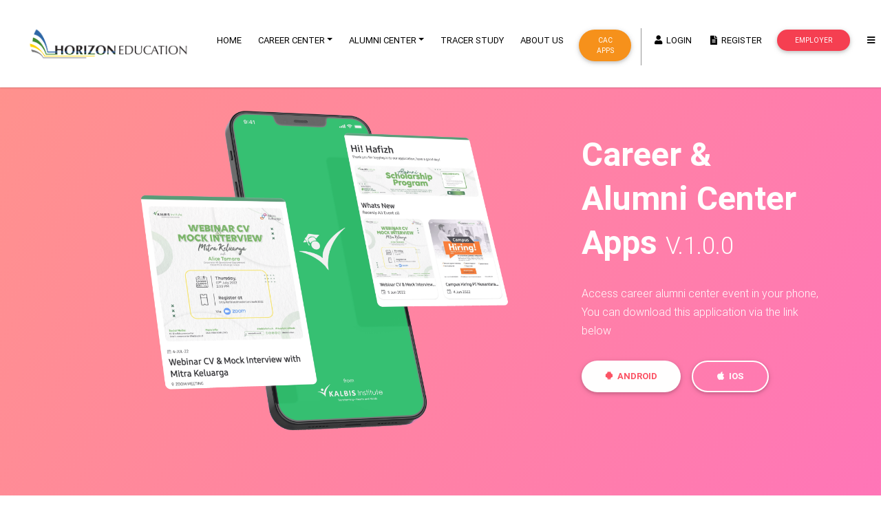

--- FILE ---
content_type: text/html; charset=UTF-8
request_url: http://cac.kalbis.ac.id/mobile_apps
body_size: 7907
content:
<!DOCTYPE html>
<html lang="en">

<head>
  <meta charset="utf-8">
  <meta name="viewport" content="width=device-width, initial-scale=1, shrink-to-fit=no">
  <meta http-equiv="x-ua-compatible" content="ie=edge">

  <link rel="apple-touch-icon" href="http://cac.kalbis.ac.id/img/logos/icon-yayasan.png">
  <link rel="icon" href="http://cac.kalbis.ac.id/frontend/img/logos/icon-yayasan.png">
  <title>
      Horizon Career and Alumni Engangement | Be yourself
  </title>
  <!-- CSRF Token -->
  <meta name="csrf-token" content="3RZlWGpqxjIfwXLwFZ7V0RUI2PQPN9GNUyAZlcuu">
  <!-- Font Awesome -->
  <link rel="stylesheet" href="https://use.fontawesome.com/releases/v5.11.2/css/all.css">
  <!-- Bootstrap core CSS -->
  <link href="http://cac.kalbis.ac.id/frontend2/css/bootstrap.min.css" rel="stylesheet">
  <!-- Material Design Bootstrap -->
  <link href="http://cac.kalbis.ac.id/frontend2/css/mdb.min.css" rel="stylesheet">
  <!-- Plugins -->
  <link rel="stylesheet" href="http://cac.kalbis.ac.id/frontend/css/addons/datatables.min.css">
  <!-- Timeline CSS -->
  <link href="http://cac.kalbis.ac.id/frontend/css/addons-pro/timeline.min.css" rel="stylesheet">
  <link href="https://cdn.jsdelivr.net/npm/select2@4.1.0-rc.0/dist/css/select2.min.css" rel="stylesheet" />
  
  
  <style>
    /* Necessary for full page carousel*/
    html,
    body,
    header,
    .view {
      height: 100%;
    }
    @media (min-width: 451px) and (max-width: 740px) {
      html,
      body,
      header,
      .view {
        height: 500px;
      }
    }
    @media (min-width: 800px) and (max-width: 850px) {
      html,
      body,
      header,
      .view {
        height: 550px;
      }
    }

    /* Carousel*/
    .carousel,
    .carousel-item,
    .carousel-item.active {
      height: 100%;
    }

    .carousel-inner {
      height: 100%;
    }

    .carousel-item2:nth-child(1) {
      /*background-image: url("http://cac.kalbis.ac.id/frontend/img/bannerslider/h3.jpg");*/
      background-repeat: no-repeat;
      background-size: cover;
      background-position: center center;
    }

    .carousel-item2:nth-child(2) {
      /*background-image: url("http://cac.kalbis.ac.id/frontend/img/bannerslider/h12.jpg");*/
      background-repeat: no-repeat;
      background-size: cover;
      background-position: center center;
    }

    .carousel-item2:nth-child(3) {
      /*background-image: url("http://cac.kalbis.ac.id/frontend/img/bannerslider/h13.jpg");*/
      background-repeat: no-repeat;
      background-size: cover;
      background-position: center center;
    }

    .carousel-item2:nth-child(4) {
      /*background-image: url("http://cac.kalbis.ac.id/frontend/img/bannerslider/h14.jpg");*/
      background-repeat: no-repeat;
      background-size: cover;
      background-position: center center;
    }

    .navbar-no-shadow{
      box-shadow: 0 0px 1px 0 rgba(0,0,0,.16),0 1px 2px 0 rgba(0,0,0,.12);
    }

    .nav-pills .nav-link.active {
      color: #fffcee !important;
      background-color: #f6911b !important;
    }

    .pagination .page-item.active .page-link {
        color: #fff;
        background-color: #f6911b;
        border-radius: .125rem;
        transition: all .2s linear;
    }
    .pagination .page-item.active .page-link:hover {
        background-color: #f6911b;
    }
    .banner-main {
      background-color: #384c67;
      opacity: 0.7;
    }
    

    .dropdown .dropdown-menu.dropdown-success .dropdown-item.active, .dropdown .dropdown-menu.dropdown-success .dropdown-item:active, .dropdown .dropdown-menu.dropdown-success .dropdown-item:hover, .dropleft .dropdown-menu.dropdown-success .dropdown-item.active, .dropleft .dropdown-menu.dropdown-success .dropdown-item:active, .dropleft .dropdown-menu.dropdown-success .dropdown-item:hover, .dropright .dropdown-menu.dropdown-success .dropdown-item.active, .dropright .dropdown-menu.dropdown-success .dropdown-item:active, .dropright .dropdown-menu.dropdown-success .dropdown-item:hover, .dropup .dropdown-menu.dropdown-success .dropdown-item.active, .dropup .dropdown-menu.dropdown-success .dropdown-item:active, .dropup .dropdown-menu.dropdown-success .dropdown-item:hover {
        background-color: #f6911b !important;
        border-radius: .125rem;
        box-shadow: 0 5px 11px 0 rgba(0,0,0,.18),0 4px 15px 0 rgba(0,0,0,.15);
    }

    .bg-success {
        background-color: #f6911b !important;
    }
    button.bg-success:hover, button.bg-success:active, button.bg-success:focus {
      background-color: #384c67 !important;
      color: #fffcee !important;
    }
    a.bg-success:hover, a.bg-success:active, a.bg-success:focus {
      background-color: #384c67 !important;
    }

    .btn-success {
      background-color: #f6911b !important;
    }

    .btn-success:hover {
      background-color: #384c67 !important;
      color: #fffcee !important;
    }
    .text-success {
      color: #f6911b !important;
    }

    .view .intro-2 .full-bg-img .mask .flex-center {
      background-color: #384c67 !important;
    }
    
    .green.accent-2{
      background-color: #f6911b !important;
    }
  </style>
</head>

<body>

  <!-- Navigation & Intro -->
  <header>

    <!-- Navbar -->
    <nav class="navbar navbar-no-shadow navbar-expand-lg fixed-top navbar-light bg-white scrolling-navbar ">
      <div class="container-fluid">
        <div class="row pl-3 pr-3" style="flex-wrap: nowrap;">
          <a class="navbar-brand mt-2  mt-lg-0" href="http://cac.kalbis.ac.id/home">
            <!-- <img src="http://cac.kalbis.ac.id/frontend/img/logos/logo-kalbis.png" width="110" alt="" loading="lazy" /> -->
            <img src="http://cac.kalbis.ac.id/frontend/img/logos/yayasan.png" width="250" alt="" loading="lazy" />
          </a>
          <button class="navbar-toggler float-right" type="button" data-toggle="collapse" data-target="#navbarTogglerDemo02" aria-controls="navbarTogglerDemo02" aria-expanded="false" aria-label="Toggle navigation">
            <span class="navbar-toggler-icon ml-4 mt-2"></span>
          </button>
        </div>
        <div class="collapse navbar-collapse" id="navbarTogglerDemo02">
          <ul class="navbar-nav mr-auto smooth-scroll">

          </ul>
          
          <ul class="navbar-nav">
            <li class="nav-item ml-2 mt-2">

              <a class="nav-link" href="http://cac.kalbis.ac.id/home" data-offset="90" style="color: black;white-space: nowrap;font-family: Roboto;font-size:13px">HOME</a>
            </li>
            
            <li class="nav-item ml-2 mt-2 dropdown">
              <a class="nav-link dropdown-toggle" id="navbarDropdownMenuLink" data-toggle="dropdown"
                aria-haspopup="true" aria-expanded="false" style="font-family: Roboto;font-size:13px">CAREER CENTER</a>
              <div class="dropdown-menu dropdown-success" aria-labelledby="navbarDropdownMenuLink">
                <a class="dropdown-item" href="http://cac.kalbis.ac.id/seminar"><i class="fas fa-chalkboard-teacher"></i><span style="margin-left: 12px">Seminar</span></a>
                <a class="dropdown-item" href="http://cac.kalbis.ac.id/jobvacancies"><i class="fas fa-briefcase"></i><span style="margin-left: 14px">Job Vacancies</span></a>
                <a class="dropdown-item" href="http://cac.kalbis.ac.id/jobfair"><i class="fas fa-address-card"></i><span style="margin-left: 12px">Job Fair</span></a>
                <a class="dropdown-item" href="http://cac.kalbis.ac.id/campushiring"><i class="fas fa-graduation-cap"></i><span style="margin-left: 12px">Campus Hiring</span></a>
                <a class="dropdown-item" href="http://cac.kalbis.ac.id/internship"><i class="fas fa-user-tie"></i><span style="margin-left: 17px">Internship Placement</span></a>
                <a class="dropdown-item" href="http://cac.kalbis.ac.id/collaboration"><i class="fas fa-file-contract"></i><span style="margin-left: 19px">Industry Collaborations</span></a>
              </div>
            </li>
            <li class="nav-item ml-2 mt-2 dropdown">
               <a class="nav-link dropdown-toggle" id="navbarDropdownMenuLink" data-toggle="dropdown"
                 aria-haspopup="true" aria-expanded="false" style="font-family: Roboto;font-size:13px">ALUMNI CENTER</a>
               <div class="dropdown-menu dropdown-success" aria-labelledby="navbarDropdownMenuLink">
                 <a class="dropdown-item" href="http://cac.kalbis.ac.id/iaka"><i class="fas fa-users"></i><span style="margin-left: 12px"> Alumni Community</span></a>
                 <a class="dropdown-item" href="http://cac.kalbis.ac.id/alumnitestimony"><i class="fas fa-user-tag"></i><span style="margin-left: 12px"> Alumni Testimony</span></a>
                 <a class="dropdown-item" href="http://cac.kalbis.ac.id/alumnigathering"><i class="fas fa-user-friends"></i><span style="margin-left: 12px"> Alumni Gathering</span></a>
                 <a class="dropdown-item" href="http://cac.kalbis.ac.id/alumnicontribution"><i class="fas fa-address-card"></i><span style="margin-left: 12px"> Alumni Contribution</span></a>
                 <!-- <a class="dropdown-item" href="http://cac.kalbis.ac.id/alumninewsletter"><i class="fas fa-newspaper"></i><span style="margin-left: 12px"> Alumni Newsletter</span></a> -->
                 <a class="dropdown-item" href="http://cac.kalbis.ac.id/certificateaccreditation"><i class="fas fa-file"></i><span style="margin-left: 12px"> Certificate Accreditation</span></a>
               </div>
             </li>
             
            <li class="nav-item ml-2 mt-2" >
              <a class="nav-link" href="http://cac.kalbis.ac.id/tracerstudy" data-offset="90" style="color: black;white-space: nowrap;font-family: Roboto;font-size:13px">TRACER STUDY</a>
            </li>
            <li class="nav-item ml-2 mr-2 mt-2">
              <a class="nav-link" href="http://cac.kalbis.ac.id/about_us" data-offset="90" style="color: black;white-space: nowrap;font-family: Roboto;font-size:13px">ABOUT US</a>
            </li>
                                                      <li class="nav-item mt-1">
                   <a href="http://cac.kalbis.ac.id/mobile_apps" class="btn btn-sm btn-rounded text-white" style="background-color: #f6911b">CAC APPS</a>
                </li>
                                      

                          <li class="nav-item ml-2 pl-2 mt-2" style="white-space: nowrap;font-family: Roboto;font-size:13px;border-left: .1px solid #959595; ">
                <!-- <li class="nav-item ml-2 pl-2 mt-2" style="white-space: nowrap;font-family: Roboto;font-size:13px;border-left: .1px solid #959595; "> -->
                 <a class="nav-link waves-effect waves-light" data-toggle="modal" data-target="#modalContactForm">
                   <i class="fas fa-user" style="color: black"></i> LOGIN
                 </a>
              </li>
              <li class="nav-item pl-2 mt-2" style="white-space: nowrap;font-family: Roboto;font-size:13px; ">
                 <a href="http://cac.kalbis.ac.id/backend/register" class="nav-link waves-effect waves-light">
                   <i class="fas fa-file-alt" style="color: black"></i> REGISTER
                 </a>
              </li>
                        
            
            
                        <li class="nav-item ml-2 mt-1">
               <a href="http://cac.kalbis.ac.id/employer/home" class="btn btn-sm btn-rounded text-white" style="background-color: #f53f51">Employer</a>
            </li>
                        
            
            <li class="nav-item dropdown mt-2 pl-2" style="font-family: Roboto;font-size:13px;">
              <a class="nav-link" data-toggle="modal" data-target="#fullHeightModalRight2"
                aria-haspopup="true" aria-expanded="false" style="white-space: nowrap;">
                <i class="fas fa-bars"></i></a>
              </li>

          </ul>
        </div>
      </div>
    </nav>

    

   
<style type="text/css">
  .mask.rgba-gradient-1 {
    background: linear-gradient(45deg,rgba(1, 43, 23, 0.7),rgba(39, 204, 88, 0.7));
  }
</style>

<!-- Intro Section -->
    <section class="intro-3 pt-5 pb-5">
      <div class="container h-100 d-flex justify-content-center align-items-center">
        <div class="row mt-5">

          <div class="col-md-12 col-lg-8 mt-4 mt-md-0 wow fadeInRight" data-wow-delay="0.3s">
            <img src="http://cac.kalbis.ac.id/frontend/img/mobile_apps.png" style="width: 100%" alt="Sample Image" class="img-fluid">
            <!-- https://i.ibb.co/rmCTwGd/6228378-2.png -->
          </div>

          <div class="col-md-12 mt-5 col-lg-4 text-center text-lg-left white-text">
            <h2 class="intro-title  mt-sm-5 mt-0 mb-4 wow fadeInLeft" data-wow-delay="0.3s"><span class="font-weight-bold">Career & Alumni Center Apps</span></span> <span style="font-size: 35px;">V.1.0.0</span></h2>
            <h6 class="mb-4 wow fadeInLeft" data-wow-delay="0.3s">Access career alumni center event in your phone, You can download this application via the link below</h6>

                          <a href="https://expo.dev/artifacts/cde3fc1e-9d4f-4501-a412-d78653c84ab2" class="btn btn-white btn-rounded green-text-text font-weight-bold ml-lg-0 wow fadeInLeft" data-wow-delay="0.4s"><i class="fab fa-android mr-1"></i> Android</a>
               <a href="" class="btn btn-outline-white btn-rounded font-weight-bold wow fadeInLeft" data-wow-delay="0.4s"><i class="fab fa-apple mr-1"></i> IOS</a>
            
            

          </div>

          

        </div>
      </div>
    </section>

    <main>
      
    <div class="container">

      <!-- Section: Features v.4 -->
      <section id="features" class="text-center my-5">

        <!-- Section heading -->
        <h2 class="title font-weight-bold my-5 wow fadeIn" data-wow-delay="0.2s">
          <strong>Features</strong>
        </h2>

        <!-- Section description -->
        <!-- <p class="grey-text w-responsive mx-auto mb-5 wow fadeIn" data-wow-delay="0.2s">
          Lorem ipsum dolor sit amet, consectetur adipisicing elit. Laborum quas, eos officia maiores ipsam ipsum
          dolores reiciendis
          ad voluptas, animi obcaecati adipisci sapiente mollitia.</p> -->

        <!-- Grid row -->
        <div class="row wow fadeIn" data-wow-delay="0.2s">

          <!-- Grid column -->
          <div class="col-lg-4 text-center">
            <div class="icon-area">
              <div class="circle-icon">
                <i class="fas fa-cogs green-text"></i>
              </div>
              <br>
              <h5 class="dark-grey-text font-weight-bold mt-2">Career Center</h5>

              <div class="mt-3 text-center">
                <p class="mx-3 mt-4 grey-text text-justify">Fitur ini berfungsi sebagai tempat penyelenggara berbagai macam event baik itu event internal maupun event eksternal.</p>
              </div>
            </div>
          </div>
          <!-- Grid column -->

          <!-- Grid column -->
          <div class="col-lg-4 text-center">
            <div class="icon-area">
              <div class="circle-icon">
                <i class="fas fa-book green-text"></i>
              </div>
              <br>
              <h5 class="dark-grey-text font-weight-bold mt-2">Alumni Center</h5>
              <div class="mt-3 text-center">
                <p class="mx-3 mt-4 grey-text text-justify">Fitur ini berfungsi untuk menampilkan segala macam event yang berhubungan dengan alumni.</p>
              </div>
            </div>
          </div>
          <!-- Grid column -->

          <!-- Grid column -->
          <div class="col-lg-4 text-center mb-4">
            <div class="icon-area">
              <div class="circle-icon">
                <i class="fas fa-users green-text"></i>
              </div>
              <br>
              <h5 class="dark-grey-text font-weight-bold mt-2">Tracer Study</h5>
              <div class="mt-3 text-center">
                <p class="mx-3 mt-4 grey-text text-justify">Fitur ini berisi agenda dan laporan mengenai tracer study yang dilakukan oleh Kalbis University terhadap alumni di setiap tahunnya</p>
              </div>
            </div>
          </div>
          <!-- Grid column -->

        </div>
        <!-- Grid row -->

      </section>
      <!-- Section: Features v.4 -->

    </div>

 

  </main>


   
  <!-- Footer -->
  <footer class=" text-center text-md-left unique-color-dark pt-0" style="background-color: #cbcbcb !important;">

    <div class="bg-success" style="background-color: #f6911b !important;">
      <div class="container">

        <!-- Grid row -->
        <div class="row py-4 d-flex align-items-center">

          <!-- Grid column -->
          <div class="col-md-10 col-lg-10 text-center text-md-left mb-md-0">
            <h6 class="mb-4 mb-md-0 white-text"><b>Our Social Media : </b>
              <!-- Facebook -->
              <a href="https://www.facebook.com/horizonkarawang/" class="p-2 m-2 fa-lg fb-ic ml-0">
                <i class="fab fa-facebook-f white-text mr-lg-4"> </i>
              </a>
              <!-- Instagram -->
              <a href="https://instagram.com/horizonkarawang?igshid=YmMyMTA2M2Y=" class="p-2 m-2 fa-lg ins-ic">
                <i class="fab fa-instagram white-text mr-lg-4"> </i>
              </a>
            </h6>
          </div>
          <!-- Grid column -->

          <!-- Grid column -->
          <div class="col-md-2 col-lg-2 text-center text-md-right">
            <!-- Twitter -->
            <!-- <a class="p-2 m-2 fa-lg tw-ic">
              <i class="fab fa-twitter white-text mr-lg-4"> </i>
            </a> -->
            <!-- Google + -->
            <!-- <a class="p-2 m-2 fa-lg gplus-ic">
              <i class="fab fa-google-plus-g white-text mr-lg-4"> </i>
            </a> -->
            <!-- Linkedin -->
            <!-- <a class="p-2 m-2 fa-lg li-ic">
              <i class="fab fa-linkedin-in white-text mr-lg-4"> </i>
            </a> -->
          </div>
          <!-- Grid column -->

        </div>
        <!-- Grid row -->

      </div>
    </div>

    <!-- Footer Links -->
    <div class="container mt-5 text-center text-md-left" style="color:#384c67;">
      <div class="row mt-5 mb-5">

        <!-- First column -->
        <div class="col-md-3 col-lg-4 col-xl-5 mb-3 mt-3" style="margin-top: -20px">

          <img src="http://cac.kalbis.ac.id/frontend2/img/logos/yayasan.png" width="100%" class="mb-3">
            
          <p>
            <i class="fas fa-home mr-3"></i> Jl. Pangkal Perjuangan KM. 1 By Pass Karawang - Jawa Barat 
          <p>
            <i class="fas fa-envelope mr-3"></i> careercenter@kalbis.ac.id</p>
          <p>
            <!-- <i class="fas fa-phone mr-3"></i> Telp. (+62) 811-8454-80</p> -->
          <p>
            <i class="fab fa-whatsapp mr-3"></i> Wa. (+62) 815-1710-2321</p>
        </div>
        <!-- First column -->

        <!-- Second column -->
        <div class="col-md-3 col-lg-2 col-xl-3 mx-auto mb-3 mt-3" style="margin-top: -20px; color:#384c67;">
          <h6 class="spacing font-weight-bold">
            <strong>Career Center</strong>
          </h6>
          <hr class="green accent-2 mt-0 d-inline-block mx-auto" style="width: 60px;">          
            <p>
              <a href="http://cac.kalbis.ac.id/seminar" style="color:#384c67;text-decoration:none;">Seminar</a>
            </p>
            <p>
              <a href="http://cac.kalbis.ac.id/jobvacancies" style="color:#384c67;text-decoration:none;">Job Vacancies</a>
            </p>
            <p>
              <a href="http://cac.kalbis.ac.id/jobfair" style="color:#384c67;text-decoration:none;">Job Fair</a>
            </p>
            <p>
              <a href="http://cac.kalbis.ac.id/campushiring" style="color:#384c67;text-decoration:none;">Campus Hiring</a>
            </p>
            <p>
              <a href="http://cac.kalbis.ac.id/intership" style="color:#384c67;text-decoration:none;">Internship Placement</a>
            </p>
            <p>
              <a href="http://cac.kalbis.ac.id/collaboration" style="color:#384c67;text-decoration:none;">Industry Collaborations</a>
            </p>
        </div>
        <!-- Second column -->

        <!-- Third column -->
        <div class="col-md-3 col-lg-2 col-xl-3 mx-auto mb-3 mt-3" style="margin-top: -20px; color:#384c67;">
          <h6 class="spacing font-weight-bold">
            <strong>Alumni Center</strong>
          </h6>
          <hr class="green accent-2 mt-0 d-inline-block mx-auto" style="width: 60px;">
          <p>
            <a href="http://cac.kalbis.ac.id/iaka" style="color:#384c67;text-decoration:none;">Alumni Community</a>
          </p>
          <p>
            <a href="http://cac.kalbis.ac.id/alumnitestimoni" style="color:#384c67;text-decoration:none;">Alumni Testimony</a>
          </p>
          <p>
            <a href="http://cac.kalbis.ac.id/alumnigathering" style="color:#384c67;text-decoration:none;">Alumni Gathering</a>
          </p>
          <p>
            <a href="http://cac.kalbis.ac.id/alumnicontribution" style="color:#384c67;text-decoration:none;">Alumni Contribution</a>
          </p>
          <!-- <p>
            <a href="http://cac.kalbis.ac.id/alumni_newsletter">Alumni Newsletter</a>
          </p> -->
          <p>
            <a href="http://cac.kalbis.ac.id/certificateaccreditation" style="color:#384c67;text-decoration:none;">Certificate Accreditation</a>
          </p>
        </div>
        <!-- Third column -->

        <!-- Fourth column -->
        <div class="col-md-3 col-lg-2 col-xl-1 mx-auto mb-3 mt-3" style="margin-top: -20px">
          <h6 class="spacing font-weight-bold">
            <strong>Others</strong>
          </h6>
          <hr class="green accent-2 mt-0 d-inline-block mx-auto" style="width: 60px;">
          <p>
            <a href="http://cac.kalbis.ac.id/tracerstudy" style="white-space: nowrap; color:#384c67;text-decoration:none;">Tracer Study</a>
          </p>
          <p>
            <a href="http://cac.kalbis.ac.id/about_us" style="color:#384c67;text-decoration:none;">About Us</a>
          </p>
          <p>
            <a href="http://cac.kalbis.ac.id/employer/home" style="color:#384c67;text-decoration:none;">Employer</a>
          </p>
        </div>
        <!-- Fourth column -->

      </div>
    </div>
    <!-- Footer Links -->

    <!-- Copyright -->
    <div class="footer-copyright text-center py-3" style="margin-top: -15px">
      <div class="container-fluid">
        © 2025 Copyright - Career and Alumni Engangement Horizon University Indonesia
        <!-- © 2022 Copyright : <a href="http://cac.kalbis.ac.id/home"> Career and Alumni Center - Under Development by <a href="https://www.instagram.com/m_hafizhr/" style="color: green">@m_hafizhr</a> </a> -->
      </div>
    </div>
    <!-- Copyright -->

  </footer>
  <!-- Footer -->

  <!-- JQuery -->
  <script type="text/javascript" src="http://cac.kalbis.ac.id/frontend2/js/jquery-3.4.1.min.js"></script>
  <!-- Bootstrap tooltips -->
  <script type="text/javascript" src="http://cac.kalbis.ac.id/frontend2/js/popper.min.js"></script>
  <!-- Bootstrap core JavaScript -->
  <script type="text/javascript" src="http://cac.kalbis.ac.id/frontend2/js/bootstrap.min.js"></script>
  <!-- MDB core JavaScript -->
  <script type="text/javascript" src="http://cac.kalbis.ac.id/frontend2/js/mdb.min.js"></script>

  <script src="http://cac.kalbis.ac.id/frontend/js/addons/datatables.min.js"></script>

  <script src="https://cdn.jsdelivr.net/npm/select2@4.1.0-rc.0/dist/js/select2.min.js"></script>

  <script>
    function myFunction() {
      /* Get the text field */
      var copyText = document.getElementById("myInput");

      /* Select the text field */
      copyText.select();
      copyText.setSelectionRange(0, 99999); /* For mobile devices */

      /* Copy the text inside the text field */
      navigator.clipboard.writeText(copyText.value);
      
      /* Alert the copied text */
      // alert("copy link successful : " + copyText.value);

      alert("copy link successful");
    }
    
    function myFunctionShowPassword() {
      var x = document.getElementById("myInput");
      if (x.type === "password") {
        x.type = "text";
      } else {
        x.type = "password";
      }
    } 
    // Material Select Initialization
    $(document).ready(function() {
      $('.mdb-select').materialSelect();
      $('.select2').select2();
    });
    $(document).ready(function () {

      $(function () {
        $('[data-toggle="tooltip"]').tooltip();
        $('.carousel').carousel({
          interval: 3000
        })
      })
    });
  </script>

  <script>

    $(document).ready(function () {
      $('#password, #confirm_password').on('keyup', function () {
        if ($('#password').val() == $('#confirm_password').val()) {
          $('#message').html('*Passwords Valid').css('color', 'green');
        } else 
          $('#message').html('*Passwords do not match.').css('color', 'red');
      });


      var submit = false;
      $('.filter').on('submit',function(e){
        e.preventDefault();

        let name = jsvar;
        let title = $('#title').val();
        let status = $('#status').val();
        let audience = $('#audience').val();
        let year = $('#year').val();

        $.ajax({
          url: name+"/filter/fetch_data",
          type:"POST",
          data:{
            "_token": "3RZlWGpqxjIfwXLwFZ7V0RUI2PQPN9GNUyAZlcuu",
            title:title,
            status:status,
            audience:audience,
            year:year,
          },
          success:function(response){
            $('.table_data').empty();
            $('.table_data').html(response);
            submit = true;

            $(document).on('click', '.pagination a', function(event){
             event.preventDefault(); 
             var page = $(this).attr('href').split('page=')[1];
             var name = jsvar;
             fetch_data(page,name);
            });

            function fetch_data(page,name)
            {
             $.ajax({
              url:name+"/filter/pagination/fetch_data?page="+page,
              type:"POST",
              data:{
                "_token": "3RZlWGpqxjIfwXLwFZ7V0RUI2PQPN9GNUyAZlcuu",
                title:title,
                status:status,
                audience:audience,
                year:year,
              },
              success:function(data)
              {
               $('.table_data').html(data);
              }
             });
            }
          },
          });
        });

        
          $(document).on('click', '.pagination a', function(event){
           event.preventDefault(); 
           var page = $(this).attr('href').split('page=')[1];
           var name = jsvar;
           if (submit == false) {
            fetch_data(page,name);
           }
          });

          function fetch_data(page,name)
          {
           $.ajax({
            url:name+"/pagination/fetch_data?page="+page,
            success:function(data)
            {
             $('.table_data').html(data);
            }
           });
          }
        
      });
  </script>

  <script>
    // Animation init
    new WOW().init();

    // Material Select Initialization
    // $(document).ready(function () {
    //   $('.mdb-select').material_select();

    // });

    $(document).ready(function () {
      $('#dtBasicExample').DataTable();
      $('.dataTables_length').addClass('bs-select');
    });

    $(function () {
      var selectedClass = "";
      $(".filter").click(function () {
        selectedClass = $(this).attr("data-rel");
        $("#gallery").fadeTo(100, 0.1);
        $("#gallery div").not("." + selectedClass).fadeOut().removeClass('animation');
        setTimeout(function () {
          $("." + selectedClass).fadeIn().addClass('animation');
          $("#gallery").fadeTo(300, 1);
        }, 300);
      });
    });
  </script>

</body>

</html>



  

  <div class="modal fade" id="modalContactForm" tabindex="-1" role="dialog" aria-labelledby="myModalLabel"
    aria-hidden="true" style="border-radius: 10px">
    <div class="modal-dialog cascading-modal" role="document">
      <!--Content-->
      <div class="modal-content" style="border-radius: 10px">

        <form method="POST" action="http://cac.kalbis.ac.id/login" class="text-center  border-light p-5" action="#!">
            <input type="hidden" name="_token" value="3RZlWGpqxjIfwXLwFZ7V0RUI2PQPN9GNUyAZlcuu">
            <p class="h4 mb-4">SIGN IN</p>
                        <!-- Email -->
            <input type="email" id="defaultLoginFormEmail" class="form-control mb-4" name="email" placeholder="E-mail address">

            <!-- Password -->
            <input type="password" id="myInput" class="form-control mb-4" name="password" placeholder="Password">

            <div class="d-flex justify-content-between mb-3">
                <div>
                    <!-- Remember me -->
                    <div class="custom-control custom-checkbox">
                        <input type="checkbox" class="custom-control-input customCheckLogin" onclick="myFunctionShowPassword()" id="defaultLoginFormRemember">
                        <label class="custom-control-label" for="defaultLoginFormRemember">Show Password</label>
                    </div>
                </div>
                <div>
                    <!-- Forgot password -->
                                            <a class="" href="http://cac.kalbis.ac.id/password/reset">
                            Forgot password?
                        </a>
                                        <!-- <a href="">Forgot password?</a> -->
                </div>
            </div>

            <div class="form-group">
              <div class="col-md-12 captcha">
                  <span><img src="http://cac.kalbis.ac.id/captcha/default?HAJz6dBQ" ></span>
                  <button type="button" class="btn btn-danger" class="reload" id="reload">
                      &#x21bb;
                  </button>
              </div>
                  
              <div class="form-group row">
                  <div class="col-md-12">
                      <input id="captcha" type="text" class="form-control" placeholder="Enter Captcha" name="captcha">
                  </div>
                                </div>
            </div>


            <!-- Sign in button -->
            <button class="btn bg-success text-white btn-block my-2" style="border-radius: 5px" type="submit">SIGN IN</button>

            <!-- Social login -->
            <!-- <p>or sign in with:</p> -->

            <!--Google +-->
            <!-- <div class="row"> 
              <div class="col-md-6">
                <a href="http://cac.kalbis.ac.id/auth/google" class="btn btn-gplus btn-block my-2" style="border-radius: 5px"><i class="fab fa-google-plus-g pr-1"></i> Google+</a>
              </div>
              <div class="col-md-6">
                <a href="http://cac.kalbis.ac.id/auth/linkedin" class="btn btn-li btn-block my-2" style="border-radius: 5px"><i class="fab fa-linkedin pr-1"></i> Linkedin</a>
              </div>
            </div> -->
            

            

            <!-- <a href="#" class="mx-2" role="button"><i class="fab fa-facebook-f light-blue-text"></i></a>
            <a href="#" class="mx-2" role="button"><i class="fab fa-twitter light-blue-text"></i></a>
            <a href="#" class="mx-2" role="button"><i class="fab fa-linkedin-in light-blue-text"></i></a>
            <a href="#" class="mx-2" role="button"><i class="fab fa-github light-blue-text"></i></a> -->
            <hr>
            <!-- Register -->
            <p>Don't have an account?
                <a href="http://cac.kalbis.ac.id/backend/register">Sign Up</a>
            </p>

        </form>
        <!-- Default form login -->
      </div>
      <!--/.Content-->
    </div>
  </div>


  <!-- Full Height Modal Right -->
  <div class="modal fade right" id="fullHeightModalRight" tabindex="-1" role="dialog" aria-labelledby="myModalLabel"
    aria-hidden="true">

    <!-- Add class .modal-full-height and then add class .modal-right (or other classes from list above) to set a position to the modal -->
    <div class="modal-dialog modal-full-height modal-right" role="document">


      <div class="modal-content">
        <div class="modal-header">
          <h4 class="modal-title w-100" id="myModalLabel"><i class="fas fa-bell mr-1"></i> My Notifications</h4>
          <button type="button" class="close" data-dismiss="modal" aria-label="Close">
            <span aria-hidden="true">&times;</span>
          </button>
        </div>
        <div class="modal-body">
          <div class="list-group">
            <!-- <a href="#!" class="list-group-item list-group-item-action flex-column align-items-start active">
              <div class="d-flex w-100 justify-content-between">
                <h5 class="mb-2 h5">List group item heading</h5>
                <small>3 days ago</small>
              </div>
              <p class="mb-2">Donec id elit non mi porta gravida at eget metus. Maecenas sed diam eget risus varius
                blandit.</p>
              <small>Donec id elit non mi porta.</small>
            </a>
            <a href="#!" class="list-group-item list-group-item-action flex-column align-items-start">
              <div class="d-flex w-100 justify-content-between">
                <h5 class="mb-2 h5">List group item heading</h5>
                <small class="text-muted">3 days ago</small>
              </div>
              <p class="mb-2">Donec id elit non mi porta gravida at eget metus. Maecenas sed diam eget risus varius
                blandit.</p>
              <small class="text-muted">Donec id elit non mi porta.</small>
            </a> -->
                      </div>
        </div>
        <div class="modal-footer justify-content-center">
          <!-- <button type="button" class="btn btn-white" data-dismiss="modal">Close</button> -->
          <button type="button" class="btn btn-success btn-block" data-dismiss="modal"><i class="fas fa-times mr-1"></i> Close</button>
        </div>
      </div>
    </div>
  </div>
  <!-- Full Height Modal Right -->


  <!-- Full Height Modal Right -->
  <div class="modal fade right" id="fullHeightModalRight2" tabindex="-1" role="dialog" aria-labelledby="myModalLabel"
    aria-hidden="true">

    <!-- Add class .modal-full-height and then add class .modal-right (or other classes from list above) to set a position to the modal -->
    <div class="modal-dialog modal-full-height modal-right" role="document">


      <div class="modal-content">
        <div class="modal-header">
          <h4 class="modal-title w-100" id="myModalLabel"><i class="fas fa-bars mr-1"></i> Kalbis University</h4>
          <button type="button" class="close" data-dismiss="modal" aria-label="Close">
            <span aria-hidden="true">&times;</span>
          </button>
        </div>
        <div class="modal-body">
          <div class="list-group">
            <a href="https://kalbis.ac.id" class="list-group-item list-group-item-action flex-column align-items-start">
              <div class="d-flex w-100 justify-content-between">
                <h5 class="mb-2 h5">KALBIS UNIVERSITY</h5>
                <small>kalbis.ac.id</small>
              </div>
              <img src="http://cac.kalbis.ac.id/frontend/img/kalbis_link_1.jpg" style="width: 100%">
            </a>
            <a href="https://digital.kalbis.ac.id" class="list-group-item list-group-item-action flex-column align-items-start">
              <div class="d-flex w-100 justify-content-between">
                <h5 class="mb-2 h5">LEAPS</h5>
                <small>digital.kalbis.ac.id</small>
              </div>
              <img src="http://cac.kalbis.ac.id/frontend/img/kalbis_link_2.jpg" style="width: 100%">
            </a>
            <!-- <a href="#!" class="list-group-item list-group-item-action flex-column align-items-start">
              <div class="d-flex w-100 justify-content-between">
                <h5 class="mb-2 h5">List group item heading</h5>
                <small class="text-muted">3 days ago</small>
              </div>
              <p class="mb-2">Donec id elit non mi porta gravida at eget metus. Maecenas sed diam eget risus varius
                blandit.</p>
              <small class="text-muted">Donec id elit non mi porta.</small>
            </a> -->
            
          </div>
        </div>
        <div class="modal-footer justify-content-center">
          <!-- <button type="button" class="btn btn-white" data-dismiss="modal">Close</button> -->
          <button type="button" class="btn btn-success btn-block" data-dismiss="modal"><i class="fas fa-times mr-1"></i> Close</button>
        </div>
      </div>
    </div>
  </div>
  <!-- Full Height Modal Right -->


<script type="text/javascript">
  // function myFunctionShowPassword() {
  //   var x = document.getElementById("myInput");
  //   if (x.type === "password") {
  //     x.type = "text";
  //   } else {
  //     x.type = "password";
  //   }
  // } 

  $('#reload').click(function(e){
    e.preventDefault();
    $.ajax({
      type: "GET",
      url: 'reload-captcha',
    }).done(function( msg ) {
      $(".captcha span").html(msg.captcha);
    });
  });
  $('#reload-login').click(function(e){
    e.preventDefault();
    $.ajax({
      type: "GET",
      url: "http://cac.kalbis.ac.id/reload-captcha",
    }).done(function( msg ) {
      $(".captcha-login span").html(msg.captcha);
    });
  });
  $('#reload_register').click(function(e){
    e.preventDefault();
    // console.log('tets');
    // return;
    $.ajax({
      type: "GET",
      url: "http://cac.kalbis.ac.id/reload-captcha",
    }).done(function( msg ) {
      $(".captcha-register span").html(msg.captcha);
    });
  });
</script>
